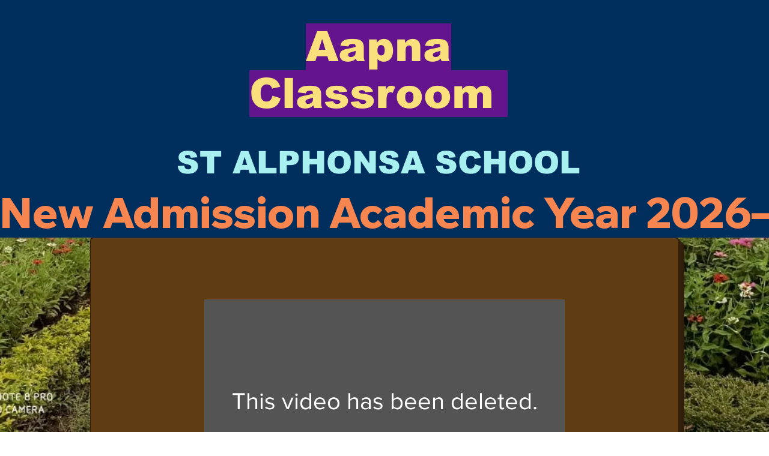

--- FILE ---
content_type: text/html; charset=utf-8
request_url: https://www.google.com/recaptcha/api2/aframe
body_size: 265
content:
<!DOCTYPE HTML><html><head><meta http-equiv="content-type" content="text/html; charset=UTF-8"></head><body><script nonce="TEuoI9DV6eAcPJZO1Mucag">/** Anti-fraud and anti-abuse applications only. See google.com/recaptcha */ try{var clients={'sodar':'https://pagead2.googlesyndication.com/pagead/sodar?'};window.addEventListener("message",function(a){try{if(a.source===window.parent){var b=JSON.parse(a.data);var c=clients[b['id']];if(c){var d=document.createElement('img');d.src=c+b['params']+'&rc='+(localStorage.getItem("rc::a")?sessionStorage.getItem("rc::b"):"");window.document.body.appendChild(d);sessionStorage.setItem("rc::e",parseInt(sessionStorage.getItem("rc::e")||0)+1);localStorage.setItem("rc::h",'1768486929056');}}}catch(b){}});window.parent.postMessage("_grecaptcha_ready", "*");}catch(b){}</script></body></html>